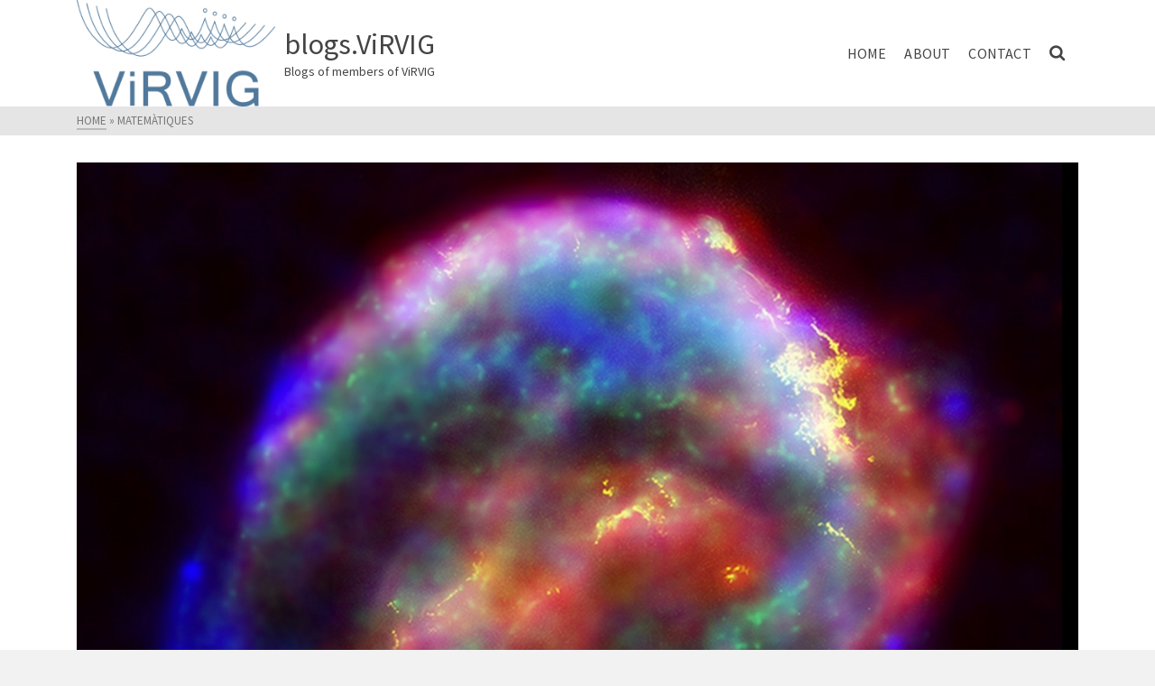

--- FILE ---
content_type: text/html; charset=UTF-8
request_url: https://virvigblogs.cs.upc.edu/tag/matematiques/
body_size: 12106
content:
<!DOCTYPE html>
<html class="no-js" lang="ca" itemtype="https://schema.org/Blog" itemscope>
<head>
	<meta charset="UTF-8">
	<link rel="profile" href="https://gmpg.org/xfn/11">
	<meta name="viewport" content="width=device-width, initial-scale=1.0">
	<meta http-equiv="X-UA-Compatible" content="IE=edge">
	<script>(function(html){html.className = html.className.replace(/\bno-js\b/,'js')})(document.documentElement);</script>
<title>matemàtiques &#8211; blogs.ViRVIG&nbsp;&nbsp;</title>
<link rel='dns-prefetch' href='//fonts.googleapis.com' />
<link rel='dns-prefetch' href='//s.w.org' />
<link rel="alternate" type="application/rss+xml" title="blogs.ViRVIG&nbsp;&nbsp; &raquo; canal d&#039;informació" href="https://virvigblogs.cs.upc.edu/feed/" />
<link rel="alternate" type="application/rss+xml" title="blogs.ViRVIG&nbsp;&nbsp; &raquo; Canal dels comentaris" href="https://virvigblogs.cs.upc.edu/comments/feed/" />
<link rel="alternate" type="application/rss+xml" title="blogs.ViRVIG&nbsp;&nbsp; &raquo; matemàtiques Canal de les etiquetes" href="https://virvigblogs.cs.upc.edu/tag/matematiques/feed/" />
		<script type="text/javascript">
			window._wpemojiSettings = {"baseUrl":"https:\/\/s.w.org\/images\/core\/emoji\/12.0.0-1\/72x72\/","ext":".png","svgUrl":"https:\/\/s.w.org\/images\/core\/emoji\/12.0.0-1\/svg\/","svgExt":".svg","source":{"concatemoji":"https:\/\/virvigblogs.cs.upc.edu\/wp-includes\/js\/wp-emoji-release.min.js?ver=5.3.20"}};
			!function(e,a,t){var n,r,o,i=a.createElement("canvas"),p=i.getContext&&i.getContext("2d");function s(e,t){var a=String.fromCharCode;p.clearRect(0,0,i.width,i.height),p.fillText(a.apply(this,e),0,0);e=i.toDataURL();return p.clearRect(0,0,i.width,i.height),p.fillText(a.apply(this,t),0,0),e===i.toDataURL()}function c(e){var t=a.createElement("script");t.src=e,t.defer=t.type="text/javascript",a.getElementsByTagName("head")[0].appendChild(t)}for(o=Array("flag","emoji"),t.supports={everything:!0,everythingExceptFlag:!0},r=0;r<o.length;r++)t.supports[o[r]]=function(e){if(!p||!p.fillText)return!1;switch(p.textBaseline="top",p.font="600 32px Arial",e){case"flag":return s([127987,65039,8205,9895,65039],[127987,65039,8203,9895,65039])?!1:!s([55356,56826,55356,56819],[55356,56826,8203,55356,56819])&&!s([55356,57332,56128,56423,56128,56418,56128,56421,56128,56430,56128,56423,56128,56447],[55356,57332,8203,56128,56423,8203,56128,56418,8203,56128,56421,8203,56128,56430,8203,56128,56423,8203,56128,56447]);case"emoji":return!s([55357,56424,55356,57342,8205,55358,56605,8205,55357,56424,55356,57340],[55357,56424,55356,57342,8203,55358,56605,8203,55357,56424,55356,57340])}return!1}(o[r]),t.supports.everything=t.supports.everything&&t.supports[o[r]],"flag"!==o[r]&&(t.supports.everythingExceptFlag=t.supports.everythingExceptFlag&&t.supports[o[r]]);t.supports.everythingExceptFlag=t.supports.everythingExceptFlag&&!t.supports.flag,t.DOMReady=!1,t.readyCallback=function(){t.DOMReady=!0},t.supports.everything||(n=function(){t.readyCallback()},a.addEventListener?(a.addEventListener("DOMContentLoaded",n,!1),e.addEventListener("load",n,!1)):(e.attachEvent("onload",n),a.attachEvent("onreadystatechange",function(){"complete"===a.readyState&&t.readyCallback()})),(n=t.source||{}).concatemoji?c(n.concatemoji):n.wpemoji&&n.twemoji&&(c(n.twemoji),c(n.wpemoji)))}(window,document,window._wpemojiSettings);
		</script>
		<style type="text/css">
img.wp-smiley,
img.emoji {
	display: inline !important;
	border: none !important;
	box-shadow: none !important;
	height: 1em !important;
	width: 1em !important;
	margin: 0 .07em !important;
	vertical-align: -0.1em !important;
	background: none !important;
	padding: 0 !important;
}
</style>
	<link rel='stylesheet' id='wp-block-library-css'  href='https://virvigblogs.cs.upc.edu/wp-includes/css/dist/block-library/style.min.css?ver=5.3.20' type='text/css' media='all' />
<link rel='stylesheet' id='bwg_fonts-css'  href='https://virvigblogs.cs.upc.edu/wp-content/plugins/photo-gallery/css/bwg-fonts/fonts.css?ver=0.0.1' type='text/css' media='all' />
<link rel='stylesheet' id='sumoselect-css'  href='https://virvigblogs.cs.upc.edu/wp-content/plugins/photo-gallery/css/sumoselect.min.css?ver=3.0.3' type='text/css' media='all' />
<link rel='stylesheet' id='mCustomScrollbar-css'  href='https://virvigblogs.cs.upc.edu/wp-content/plugins/photo-gallery/css/jquery.mCustomScrollbar.min.css?ver=1.5.68' type='text/css' media='all' />
<link rel='stylesheet' id='bwg_googlefonts-css'  href='https://fonts.googleapis.com/css?family=Ubuntu&#038;subset=greek,latin,greek-ext,vietnamese,cyrillic-ext,latin-ext,cyrillic' type='text/css' media='all' />
<link rel='stylesheet' id='bwg_frontend-css'  href='https://virvigblogs.cs.upc.edu/wp-content/plugins/photo-gallery/css/styles.min.css?ver=1.5.68' type='text/css' media='all' />
<!--[if lt IE]>
<link rel='stylesheet' id='ascend_ie_fallback-css'  href='https://virvigblogs.cs.upc.edu/wp-content/themes/ascend/assets/css/ie_fallback.css?ver=1.4.4' type='text/css' media='all' />
<![endif]-->
<link rel='stylesheet' id='ascend_main-css'  href='https://virvigblogs.cs.upc.edu/wp-content/themes/ascend/assets/css/ascend.css?ver=1.4.4' type='text/css' media='all' />
<link rel='stylesheet' id='redux-google-fonts-ascend-css'  href='https://fonts.googleapis.com/css?family=Source+Sans+Pro%3A200%2C300%2C400%2C600%2C700%2C900%2C200italic%2C300italic%2C400italic%2C600italic%2C700italic%2C900italic&#038;subset=latin&#038;ver=1584817026' type='text/css' media='all' />
<script type='text/javascript' src='https://virvigblogs.cs.upc.edu/wp-includes/js/jquery/jquery.js?ver=1.12.4-wp'></script>
<script type='text/javascript' src='https://virvigblogs.cs.upc.edu/wp-includes/js/jquery/jquery-migrate.min.js?ver=1.4.1'></script>
<script type='text/javascript' src='https://virvigblogs.cs.upc.edu/wp-content/plugins/photo-gallery/js/jquery.sumoselect.min.js?ver=3.0.3'></script>
<script type='text/javascript' src='https://virvigblogs.cs.upc.edu/wp-content/plugins/photo-gallery/js/jquery.mobile.min.js?ver=1.4.5'></script>
<script type='text/javascript' src='https://virvigblogs.cs.upc.edu/wp-content/plugins/photo-gallery/js/jquery.mCustomScrollbar.concat.min.js?ver=1.5.68'></script>
<script type='text/javascript' src='https://virvigblogs.cs.upc.edu/wp-content/plugins/photo-gallery/js/jquery.fullscreen-0.4.1.min.js?ver=0.4.1'></script>
<script type='text/javascript'>
/* <![CDATA[ */
var bwg_objectsL10n = {"bwg_field_required":"field is required.","bwg_mail_validation":"Aix\u00f2 no \u00e9s una adre\u00e7a de correu electr\u00f2nic v\u00e0lida.","bwg_search_result":"No hi ha imatges que coincideixen amb la vostra cerca.","bwg_select_tag":"Select Tag","bwg_order_by":"Order By","bwg_search":"Cerca","bwg_show_ecommerce":"Show Ecommerce","bwg_hide_ecommerce":"Hide Ecommerce","bwg_show_comments":"Mostrar comentaris","bwg_hide_comments":"Amaga comentaris ","bwg_restore":"Restaurar","bwg_maximize":"Maximitzar","bwg_fullscreen":"Pantalla completa ","bwg_exit_fullscreen":"Surt de la pantalla completa","bwg_search_tag":"SEARCH...","bwg_tag_no_match":"No tags found","bwg_all_tags_selected":"All tags selected","bwg_tags_selected":"tags selected","play":"Juga","pause":"Pausa","is_pro":"","bwg_play":"Juga","bwg_pause":"Pausa","bwg_hide_info":"Anterior informaci\u00f3","bwg_show_info":"Mostra la informaci\u00f3","bwg_hide_rating":"Amaga qualificaci\u00f3","bwg_show_rating":"Mostra classificaci\u00f3","ok":"Ok","cancel":"Cancel","select_all":"Select all","lazy_load":"0","lazy_loader":"https:\/\/virvigblogs.cs.upc.edu\/wp-content\/plugins\/photo-gallery\/images\/ajax_loader.png","front_ajax":"0"};
/* ]]> */
</script>
<script type='text/javascript' src='https://virvigblogs.cs.upc.edu/wp-content/plugins/photo-gallery/js/scripts.min.js?ver=1.5.68'></script>
<!--[if lt IE 9]>
<script type='text/javascript' src='https://virvigblogs.cs.upc.edu/wp-content/themes/ascend/assets/js/vendor/html5shiv.min.js?ver=1.4.4'></script>
<![endif]-->
<!--[if lt IE 9]>
<script type='text/javascript' src='https://virvigblogs.cs.upc.edu/wp-content/themes/ascend/assets/js/vendor/respond.min.js?ver=1.4.4'></script>
<![endif]-->
<link rel='https://api.w.org/' href='https://virvigblogs.cs.upc.edu/wp-json/' />
<link rel="EditURI" type="application/rsd+xml" title="RSD" href="https://virvigblogs.cs.upc.edu/xmlrpc.php?rsd" />
<link rel="wlwmanifest" type="application/wlwmanifest+xml" href="https://virvigblogs.cs.upc.edu/wp-includes/wlwmanifest.xml" /> 
<meta name="generator" content="WordPress 5.3.20" />
<script type="text/javascript">var light_error = "The image could not be loaded.", light_of = "%curr% of %total%";</script><style type="text/css" id="kt-custom-css">a, .primary-color, .postlist article .entry-content a.more-link:hover,.widget_price_filter .price_slider_amount .button, .product .product_meta a:hover, .star-rating, .above-footer-widgets a:not(.button):hover, .sidebar a:not(.button):hover, .footerclass a:hover, .posttags a:hover, .tagcloud a:hover, .kt_bc_nomargin #kadbreadcrumbs a:hover, #kadbreadcrumbs a:hover, .wp-pagenavi a:hover, .woocommerce-pagination ul.page-numbers li a:hover, .woocommerce-pagination ul.page-numbers li span:hover, .has-ascend-primary-color {color:#16A085;} .comment-content a:not(.button):hover, .entry-content p a:not(.button):not(.select2-choice):not([data-rel="lightbox"]):hover, .kt_product_toggle_outer .toggle_grid:hover, .kt_product_toggle_outer .toggle_list:hover, .kt_product_toggle_outer .toggle_grid.toggle_active, .kt_product_toggle_outer .toggle_list.toggle_active, .product .product_meta a, .product .woocommerce-tabs .wc-tabs > li.active > a, .product .woocommerce-tabs .wc-tabs > li.active > a:hover, .product .woocommerce-tabs .wc-tabs > li.active > a:focus, #payment ul.wc_payment_methods li.wc_payment_method input[type=radio]:first-child:checked+label, .kt-woo-account-nav .woocommerce-MyAccount-navigation ul li.is-active a, a.added_to_cart, .widget_pages ul li.kt-drop-toggle > .kt-toggle-sub, .widget_categories ul li.kt-drop-toggle > .kt-toggle-sub, .widget_product_categories ul li.kt-drop-toggle > .kt-toggle-sub, .widget_recent_entries ul li a:hover ~ .kt-toggle-sub, .widget_recent_comments ul li a:hover ~ .kt-toggle-sub, .widget_archive ul li a:hover ~ .kt-toggle-sub, .widget_pages ul li a:hover ~ .kt-toggle-sub, .widget_categories ul li a:hover ~ .kt-toggle-sub, .widget_meta ul li a:hover ~ .kt-toggle-sub, .widget_product_categories ul li a:hover ~ .kt-toggle-sub,.kt-tabs.kt-tabs-style2 > li > a:hover, .kt-tabs > li.active > a, .kt-tabs > li.active > a:hover, .kt-tabs > li.active > a:focus, .kt_bc_nomargin #kadbreadcrumbs a:hover, #kadbreadcrumbs a:hover, .footerclass .menu li a:hover, .widget_recent_entries ul li a:hover, .posttags a:hover, .tagcloud a:hover,.widget_recent_comments ul li a:hover, .widget_archive ul li a:hover, .widget_pages ul li a:hover, .widget_categories ul li a:hover, .widget_meta ul li a:hover, .widget_product_categories ul li a:hover, .box-icon-item .icon-container .icon-left-highlight,.box-icon-item .icon-container .icon-right-highlight, .widget_pages ul li.current-cat > a, .widget_categories ul li.current-cat > a, .widget_product_categories ul li.current-cat > a, #payment ul.wc_payment_methods li.wc_payment_method input[type=radio]:first-child:checked + label:before, .wp-pagenavi .current, .wp-pagenavi a:hover, .kt-mobile-header-toggle .header-underscore-icon [class*=kt-icon-], .woocommerce-pagination ul.page-numbers li a.current, .woocommerce-pagination ul.page-numbers li span.current, .woocommerce-pagination ul.page-numbers li a:hover, .woocommerce-pagination ul.page-numbers li span:hover, .widget_layered_nav ul li.chosen a, .widget_layered_nav_filters ul li a, .widget_rating_filter ul li.chosen a, .variations .kad_radio_variations label.selectedValue, .variations .kad_radio_variations label:hover{border-color:#16A085;} .kt-header-extras span.kt-cart-total, .btn, .button, .submit, button, input[type="submit"], .portfolio-loop-image-container .portfolio-hover-item .portfolio-overlay-color, .kt_product_toggle_outer .toggle_grid.toggle_active, .kt_product_toggle_outer .toggle_list.toggle_active, .product .woocommerce-tabs .wc-tabs > li.active > a, .product .woocommerce-tabs .wc-tabs > li.active > a:hover, .product .woocommerce-tabs .wc-tabs > li.active > a:focus, .product .woocommerce-tabs .wc-tabs:before, .woocommerce-error, .woocommerce-info, .woocommerce-message, .woocommerce-noreviews, p.no-comments, .widget_pages ul li ul li.current-cat > a:before, .widget_categories ul li ul li.current-cat > a:before, .widget_product_categories ul li ul li.current-cat > a:before, .widget_pages ul li ul li a:hover:before, .widget_categories ul li ul li a:hover:before, .widget_product_categories ul li ul li a:hover:before, .kadence_recent_posts a.posts_widget_readmore:hover:before, .kt-accordion > .panel h5:after, .kt-tabs:before, .image_menu_overlay, .kadence_social_widget a:hover, .kt-tabs > li.active > a, .kt-tabs > li.active > a:hover, .kt-tabs > li.active > a:focus, .widget_pages ul li.current-cat > .count, .widget_categories ul li.current-cat > .count, .widget_product_categories ul li.current-cat > .count, .widget_recent_entries ul li a:hover ~ .count, .widget_recent_comments ul li a:hover ~ .count, .widget_archive ul li a:hover ~ .count, .widget_pages ul li a:hover ~ .count, .widget_categories ul li a:hover ~ .count, .widget_meta ul li a:hover ~ .count, .widget_product_categories ul li a:hover ~ .count, #payment ul.wc_payment_methods li.wc_payment_method input[type=radio]:first-child:checked + label:before, .select2-results .select2-highlighted, .wp-pagenavi .current, .kt-header-extras span.kt-cart-total, .kt-mobile-header-toggle span.kt-cart-total, .woocommerce-pagination ul.page-numbers li a.current, .woocommerce-pagination ul.page-numbers li span.current,.widget_price_filter .ui-slider .ui-slider-handle, .widget_layered_nav ul li.chosen span.count, .widget_layered_nav_filters ul li span.count, .variations .kad_radio_variations label.selectedValue, .box-icon-item .menu-icon-read-more .read-more-highlight, p.demo_store, .has-ascend-primary-background-color {background:#16A085;}@media (max-width: 767px){.filter-set li a.selected {background:#16A085;}} .has-ascend-primary-light-color {color:#2ab499} .has-ascend-primary-light-background-color{ background-color: #2ab499}.kad-header-height {height:118px;}.kad-topbar-height {min-height:36px;}.kad-mobile-header-height {height:60px;}.titleclass .entry-title{font-size:70px;}@media (max-width: 768px) {.titleclass .entry-title{font-size:30px;}}.titleclass .subtitle{font-size:40px;}@media (max-width: 768px) {.titleclass .subtitle{font-size:20px;}}.titleclass .page-header  {height:360px;}@media (max-width: 768px) {.titleclass .page-header {height:360px;}}.product_item .product_archive_title {min-height:20px;}.second-navclass .sf-menu>li:after {background:#fff;}.pop-modal-body .kt-woo-account-nav .kad-customer-name h5, .pop-modal-body .kt-woo-account-nav a, .pop-modal-body ul.product_list_widget li a:not(.remove), .pop-modal-body ul.product_list_widget {color:#fff;} .kt-mobile-menu form.search-form input[type="search"]::-webkit-input-placeholder {color:#fff;}.kt-mobile-menu form.search-form input[type="search"]:-ms-input-placeholder {color:#fff;}.kt-mobile-menu form.search-form input[type="search"]::-moz-placeholder {color:#fff;}.kt-header-extras .kadence_social_widget a, .mobile-header-container .kt-mobile-header-toggle button {color:#444;} button.mobile-navigation-toggle .kt-mnt span {background:#444;} .kt-header-extras .kadence_social_widget a:hover{color:#fff;}.page-header {text-align:center;}.kt-header-extras #kad-head-cart-popup ul a:not(.remove), .kt-header-extras #kad-head-cart-popup .woocommerce-mini-cart__empty-message, .kt-header-extras #kad-head-cart-popup ul .quantity, .kt-header-extras #kad-head-cart-popup ul li.empty, .kad-header-menu-inner .kt-header-extras .kt-woo-account-nav h5, .kad-relative-vertical-content .kt-header-extras .kt-woo-account-nav h5 {color:#444;}.titleclass .entry-title, .titleclass h1 {text-transform:uppercase;}.titleclass .subtitle {text-transform:uppercase;}</style><link rel="icon" href="https://virvigblogs.cs.upc.edu/wp-content/uploads/2020/02/ViRVIG-LogoVertical-noframe-512-3.png" sizes="32x32" />
<link rel="icon" href="https://virvigblogs.cs.upc.edu/wp-content/uploads/2020/02/ViRVIG-LogoVertical-noframe-512-3.png" sizes="192x192" />
<link rel="apple-touch-icon-precomposed" href="https://virvigblogs.cs.upc.edu/wp-content/uploads/2020/02/ViRVIG-LogoVertical-noframe-512-3.png" />
<meta name="msapplication-TileImage" content="https://virvigblogs.cs.upc.edu/wp-content/uploads/2020/02/ViRVIG-LogoVertical-noframe-512-3.png" />
<style type="text/css" title="dynamic-css" class="options-output">#logo a.brand, #mobile-logo a.brand{font-family:"Source Sans Pro";line-height:40px;letter-spacing:0px;font-weight:normal;font-style:600;color:#444444;font-size:32px;}#logo .kad-site-tagline{font-family:"Source Sans Pro";line-height:20px;letter-spacing:0px;font-weight:normal;font-style:400;color:#444444;font-size:14px;}.topbarclass{font-size:12px;}.titleclass{background-color:#c9c9c9;background-repeat:no-repeat;background-position:center center;background-image:url('https://virvigblogs.cs.upc.edu/wp-content/uploads/2020/03/ligandOutside.png');}.titleclass h1{color:#ffffff;}.titleclass .subtitle{color:#ffffff;}.product_item .product_archive_title{font-family:"Source Sans Pro";text-transform:none;line-height:20px;letter-spacing:1.2px;font-weight:600;font-style:normal;color:#444444;font-size:15px;}.kad-topbar-flex-item, .kad-topbar-flex-item a, .kad-topbar-flex-item .kadence_social_widget a, .topbarclass .kt-woo-account-nav .kad-customer-name h5, .topbarclass .kt-mini-cart-refreash .total{color:#ffffff;}.kad-topbar-flex-item a:hover{color:#dd3333;}.footerclass a, .footerclass, .footerclass h4, .footerclass h3, .footerclass h5{color:#eeeeee;}.footerclass a:hover{color:#81d742;}.footerclass .menu li a:hover{border-color:#81d742;}.contentclass, .above-footer-widgets .widget-title span, .footer-widget-title span, .kt-title span, .sidebar .widget-title span{background-color:#ffffff;}.topbarclass, .topbarclass .sf-menu ul {background-color:#8621a8;}.footerclass, .footerclass .footer-widget-title span, body.body-style-bubbled .footerclass .footer-widget-title span{background-color:#333333;}.footerbase{background-color:#2e2e2e;}h1, .h1class{font-family:"Source Sans Pro";line-height:40px;letter-spacing:1.2px;font-weight:normal;font-style:600;color:#444444;font-size:40px;}h2, .h2class{font-family:"Source Sans Pro";line-height:40px;letter-spacing:1.2px;font-weight:normal;font-style:400;color:#444444;font-size:32px;}h3{font-family:"Source Sans Pro";line-height:40px;letter-spacing:1.2px;font-weight:normal;font-style:400;color:#444444;font-size:28px;}h4{font-family:"Source Sans Pro";line-height:40px;letter-spacing:1.2px;font-weight:normal;font-style:400;color:#555555;font-size:24px;}h5{font-family:"Source Sans Pro";line-height:24px;letter-spacing:1.2px;font-weight:normal;font-style:normal;color:#555555;font-size:18px;}.titleclass .subtitle{font-family:"Source Sans Pro";letter-spacing:1.2;font-weight:normal;font-style:400;}body{font-family:"Source Sans Pro";line-height:24px;letter-spacing:0px;font-weight:normal;font-style:400;color:#444;font-size:16px;}.nav-main ul.sf-menu > li > a, .kad-header-menu-inner .kt-header-extras ul.sf-menu > li > a, .kad-header-menu-inner .kt-header-extras .kt-extras-label [class*="kt-icon-"], .kt-header-extras .sf-vertical > li > a{font-family:"Source Sans Pro";line-height:24px;letter-spacing:.2;font-weight:normal;font-style:400;color:#444;font-size:16px;}.nav-main ul.sf-menu > li > a:hover, .nav-main ul.sf-menu > li.sfHover > a, .nav-main ul.sf-menu > li.current-menu-item > a, .kt-header-extras .sf-vertical > li > a:hover{color:#000000;}.second-navclass .sf-menu > li > a{font-family:"Source Sans Pro";line-height:24px;letter-spacing:.2px;font-weight:normal;font-style:400;color:#fff;font-size:18px;}.nav-main ul.sf-menu ul a, .second-navclass ul.sf-menu ul a, .kad-header-menu-inner .kt-header-extras .kt-woo-account-nav a, .kad-relative-vertical-content .kt-header-extras .kt-woo-account-nav a{line-height:24px;letter-spacing:.2;color:#444;font-size:16px;}.nav-main ul.sf-menu ul a:hover, .nav-main ul.sf-menu > li:not(.kt-lgmenu) ul li.sfHover > a, .nav-main ul.sf-menu ul li.current-menu-item > a, .second-navclass ul.sf-menu ul a:hover, .second-navclass ul.sf-menu li:not(.kt-lgmenu) ul li.sfHover > a, .second-navclass ul.sf-menu ul li.current-menu-item > a, .kad-header-menu-inner .kt-header-extras .kt-woo-account-nav a:hover, body.woocommerce-account .kad-header-menu-inner .kt-header-extras .kt-woo-account-nav li.is-active a, .kad-relative-vertical-content  .kt-header-extras .kt-woo-account-nav a:hover, body.woocommerce-account .kad-relative-vertical-content  .kt-header-extras .kt-woo-account-nav li.is-active a{color:#000000;}.kad-mobile-nav li a, .kad-mobile-nav li,.kt-mobile-menu form.search-form input[type="search"].search-field, .kt-mobile-menu form.search-form .search-submit,.mfp-slide #kt-mobile-account, .mfp-slide #kt-mobile-cart{font-family:"Source Sans Pro";line-height:20px;letter-spacing:.2;font-weight:normal;font-style:400;color:#fff;font-size:16px;}</style></head>
<body class="archive tag tag-matematiques tag-8654 wp-custom-logo kad-header-position-above kt-turnoff-lightbox kt-showsub-indicator  body-style-normal none-trans-header">
		<div id="wrapper" class="container">
	<header id="kad-header-menu" class="headerclass-outer kt-header-position-above kt-header-layout-standard clearfix" data-sticky="header" data-reappear="300" data-shrink="1" data-start-height="118" data-shrink-height="100">
	<div class="outside-top-headerclass">
	<div class="kad-header-topbar-primary-outer">
 		<div class="outside-headerclass">
		<div class="kad-header-menu-outer headerclass">
		    <div class="kad-header-menu-inner container">
		    				        <div class="kad-header-flex kad-header-height">
			        	<div class="kad-left-header kt-header-flex-item">
			        		<div id="logo" class="logocase kad-header-height"><a class="brand logofont" href="https://virvigblogs.cs.upc.edu"><img src="https://virvigblogs.cs.upc.edu/wp-content/uploads/2020/02/ViRVIG-LogoVertical-noframe-512-3.png" width="512" height="274"  class="ascend-logo" style="max-height:274px" alt="blogs.ViRVIG&nbsp;&nbsp;"><span class="kad-site-title kad-logo-used">blogs.ViRVIG&nbsp;&nbsp;<span class="kad-site-tagline">Blogs of members of ViRVIG</span></span></a></div>			           	</div> <!-- Close left header-->
			            <div class="kad-center-header kt-header-flex-item">
			            		        <nav class="nav-main clearfix">
	            <ul id="menu-primary" class="sf-menu sf-menu-normal"><li class="menu-item menu-item-type-custom menu-item-object-custom menu-item-home menu-item-76"><a href="https://virvigblogs.cs.upc.edu/">Home</a></li>
<li class="menu-item menu-item-type-post_type menu-item-object-page menu-item-79"><a href="https://virvigblogs.cs.upc.edu/about/">About</a></li>
<li class="menu-item menu-item-type-post_type menu-item-object-page menu-item-85"><a href="https://virvigblogs.cs.upc.edu/contact/">Contact</a></li>
</ul>	        </nav>
        			            </div>  <!-- Close center header-->
			            <div class="kad-right-header kt-header-flex-item">
			            		<div class="kt-header-extras clearfix">
		<ul class="sf-menu sf-menu-normal ">
						        	 <li class="menu-search-icon-kt">
								<a class="kt-menu-search-btn kt-pop-modal" data-mfp-src="#kt-extras-modal-search" href="https://virvigblogs.cs.upc.edu/?s=">
									<span class="kt-extras-label"><i class="kt-icon-search"></i></span>
								</a>
				        	</li>
								    </ul>
	</div>
    					    </div>  <!-- Close right header-->
			        </div>  <!-- Close container--> 
	        		   		</div> <!-- close header innner -->
		</div>
		</div>
	</div>
	</div>
    </header><div id="kad-mobile-banner" class="banner mobile-headerclass" data-mobile-header-sticky="0">
  <div class="container mobile-header-container kad-mobile-header-height">
        <div id="mobile-logo" class="logocase kad-mobile-header-height kad-mobile-logo-left"><a class="brand logofont" href="https://virvigblogs.cs.upc.edu"><img src="https://virvigblogs.cs.upc.edu/wp-content/uploads/2020/02/ViRVIG-LogoVertical-noframe-512-3.png" width="512" height="274"  class="ascend-mobile-logo" alt="blogs.ViRVIG&nbsp;&nbsp;" ><span class="kad-site-title kad-logo-used">blogs.ViRVIG&nbsp;&nbsp;<span class="kad-site-tagline">Blogs of members of ViRVIG</span></span></a></div>        	<div class="kad-mobile-menu-flex-item kad-mobile-header-height kt-mobile-header-toggle kad-mobile-menu-right">
             	<button class="mobile-navigation-toggle kt-sldr-pop-modal" rel="nofollow" data-mfp-src="#kt-mobile-menu" data-pop-sldr-direction="right" data-pop-sldr-class="sldr-menu-animi">
             		<span class="kt-mnt">
	                	<span></span>
						<span></span>
						<span></span>
					</span>
              	</button>
            </div>
   	    </div> <!-- Close Container -->
</div>
	<div id="inner-wrap" class="wrap clearfix contentclass hfeed" role="document">
	<div class="kt_bc_nomargin"><div id="kadbreadcrumbs" class="color_gray"><div class="kt-breadcrumb-container container"><span><a href="https://virvigblogs.cs.upc.edu/" class="kad-bc-home"><span>Home</span></a></span> <span class="bc-delimiter">&raquo;</span> <span class="kad-breadcurrent">matemàtiques</span></div></div></div><div id="content" class="container clearfix">
    <div class="row">
        <div class="main col-md-12 kt-nosidebar clearfix  postlist fullwidth clearfix" role="main">

                    <div class="kt_archivecontent " data-masonry-selector="" data-masonry-style=""> 
                        <article id="post-1629" class="kad_blog_item postclass clearfix post-1629 post type-post status-publish format-standard has-post-thumbnail hentry category-ciencia-i-societat category-com-funciona category-descobriments-cientifics category-general tag-bioelements tag-carlo-rovelli tag-ciencia-i-filosofia tag-creixement-illimitat tag-decreixement-economic tag-desenvolupament-huma tag-impossibilitat tag-jason-hickel tag-kurt-godel tag-linfinit tag-limits tag-marina-garces tag-matematiques tag-mites-i-fets tag-nucleosintesi tag-preguntes-i-respostes tag-supernova-kepler">
            <div class="row">
                                        <div class="col-md-12 post-land-image-container">
                              <div class="imghoverclass img-margin-center">
                                <a href="https://virvigblogs.cs.upc.edu/2019/09/14/tres-impossibilitats/" title="Tres impossibilitats">
                                    <div itemprop="image" itemscope itemtype="http://schema.org/ImageObject"><img src="https://virvigblogs.cs.upc.edu/wp-content/uploads/2019/09/Supernova_Kepler.jpg" width="1297" height="1017"  class="attachment-thumb wp-post-image kt-image-link" itemprop="contentUrl" alt="" ><meta itemprop="url" content="https://virvigblogs.cs.upc.edu/wp-content/uploads/2019/09/Supernova_Kepler.jpg"><meta itemprop="width" content="1297px"><meta itemprop="height" content="1017px"></div>                                </a> 
                            </div>
                        </div>
                   
              	<div class="col-md-12 post-text-container postcontent">
                	<div class="post-text-inner">
                   	<div class="kt_post_category kt-post-cats"><a href="https://virvigblogs.cs.upc.edu/category/ciencia-i-societat/" rel="category tag">Ciència i societat</a> | <a href="https://virvigblogs.cs.upc.edu/category/com-funciona/" rel="category tag">Cóm funciona?</a> | <a href="https://virvigblogs.cs.upc.edu/category/descobriments-cientifics/" rel="category tag">Descobriments científics</a> | <a href="https://virvigblogs.cs.upc.edu/category/general/" rel="category tag">General</a></div>                   	<header>
                        <a href="https://virvigblogs.cs.upc.edu/2019/09/14/tres-impossibilitats/"><h3 class="entry-title">Tres impossibilitats</h3></a><div class="post-top-meta kt_color_gray">
    <span class="postdate kt-post-date updated" itemprop="datePublished">
        Setembre 14, 2019    </span>   
    <span class="postauthortop kt-post-author author vcard">
        <span class="kt-by-author">by</span>        	<span itemprop="author">
        		<a href="https://virvigblogs.cs.upc.edu/author/pbrunet/" class="fn kt_color_gray" rel="author">
        		Pere Brunet        		</a>
        	</span>
    </span>   
</div>                   	</header>
                   	<div class="entry-content">
                        <p>Davant el discurs dominant de la prosperitat, amb missatges que ens diuen que tot és possible, voldria reivindicar els banys d&#8217;impossibilitat. No deixa de ser sorprenent aquest mantra que atorga a la ciència i a la tecnologia la capacitat d&#8217;aconseguir &hellip; <a class="kt-excerpt-readmore more-link" href="https://virvigblogs.cs.upc.edu/2019/09/14/tres-impossibilitats/">Read More</a></p>
                   	</div>
                   	<footer>
                                           	</footer>
                   	                   	</div><!-- Text inner -->
              	</div><!-- Text size -->
         	</div><!-- row-->
    	</article> <!-- Article -->
            <article id="post-1623" class="kad_blog_item postclass clearfix post-1623 post type-post status-publish format-standard has-post-thumbnail hentry category-algorismes-i-geometria category-ciencia-i-societat category-descobriments-cientifics category-general tag-arestes tag-cares tag-comunicar-se tag-factoritzacio tag-george-steiner tag-idioma-universal tag-jose-miguel-mulet tag-leonard-euler tag-matematiques tag-musica tag-poliedres-regulars tag-senyals-universals tag-sequencies-universals tag-solids-platonics tag-tritons tag-vertexs tag-vida-intelligent">
            <div class="row">
                                        <div class="col-md-12 post-land-image-container">
                              <div class="imghoverclass img-margin-center">
                                <a href="https://virvigblogs.cs.upc.edu/2019/08/31/les-sequencies-universals/" title="Les seqüències universals">
                                    <div itemprop="image" itemscope itemtype="http://schema.org/ImageObject"><img src="https://virvigblogs.cs.upc.edu/wp-content/uploads/2019/08/Sequencies_universals.jpg" width="1000" height="786"  class="attachment-thumb wp-post-image kt-image-link" itemprop="contentUrl" alt="" ><meta itemprop="url" content="https://virvigblogs.cs.upc.edu/wp-content/uploads/2019/08/Sequencies_universals.jpg"><meta itemprop="width" content="1000px"><meta itemprop="height" content="786px"></div>                                </a> 
                            </div>
                        </div>
                   
              	<div class="col-md-12 post-text-container postcontent">
                	<div class="post-text-inner">
                   	<div class="kt_post_category kt-post-cats"><a href="https://virvigblogs.cs.upc.edu/category/algorismes-i-geometria/" rel="category tag">Algorismes i geometría</a> | <a href="https://virvigblogs.cs.upc.edu/category/ciencia-i-societat/" rel="category tag">Ciència i societat</a> | <a href="https://virvigblogs.cs.upc.edu/category/descobriments-cientifics/" rel="category tag">Descobriments científics</a> | <a href="https://virvigblogs.cs.upc.edu/category/general/" rel="category tag">General</a></div>                   	<header>
                        <a href="https://virvigblogs.cs.upc.edu/2019/08/31/les-sequencies-universals/"><h3 class="entry-title">Les seqüències universals</h3></a><div class="post-top-meta kt_color_gray">
    <span class="postdate kt-post-date updated" itemprop="datePublished">
        Agost 31, 2019    </span>   
    <span class="postauthortop kt-post-author author vcard">
        <span class="kt-by-author">by</span>        	<span itemprop="author">
        		<a href="https://virvigblogs.cs.upc.edu/author/pbrunet/" class="fn kt_color_gray" rel="author">
        		Pere Brunet        		</a>
        	</span>
    </span>   
</div>                   	</header>
                   	<div class="entry-content">
                        <p>En George Steiner, en el seu llibre sobre els Trítons, planteja un diàleg imaginari entre un músic, un matemàtic i un poeta. El primer diu que la música és més antiga que la parla, i que molts pensaments van ser &hellip; <a class="kt-excerpt-readmore more-link" href="https://virvigblogs.cs.upc.edu/2019/08/31/les-sequencies-universals/">Read More</a></p>
                   	</div>
                   	<footer>
                                           	</footer>
                   	                   	</div><!-- Text inner -->
              	</div><!-- Text size -->
         	</div><!-- row-->
    	</article> <!-- Article -->
            <article id="post-1541" class="kad_blog_item postclass clearfix post-1541 post type-post status-publish format-standard has-post-thumbnail hentry category-algorismes-i-geometria category-ciencia-i-societat category-com-funciona category-descobriments-cientifics category-general tag-alan-perelson tag-david-ho tag-equacions-diferencials tag-infeccions tag-infinite-powers tag-matematiques tag-rosa-montero tag-salvatore-quasimodo tag-saviesa tag-sida tag-steven-strogatz tag-virus-de-la-sida">
            <div class="row">
                                        <div class="col-md-12 post-land-image-container">
                              <div class="imghoverclass img-margin-center">
                                <a href="https://virvigblogs.cs.upc.edu/2019/04/05/les-matematiques-de-les-infeccions/" title="Les matemàtiques de les infeccions">
                                    <div itemprop="image" itemscope itemtype="http://schema.org/ImageObject"><img src="https://virvigblogs.cs.upc.edu/wp-content/uploads/2019/04/Matematiques_Sida_infeccio.jpg" width="600" height="347"  class="attachment-thumb wp-post-image kt-image-link" itemprop="contentUrl" alt="" ><meta itemprop="url" content="https://virvigblogs.cs.upc.edu/wp-content/uploads/2019/04/Matematiques_Sida_infeccio.jpg"><meta itemprop="width" content="600px"><meta itemprop="height" content="347px"></div>                                </a> 
                            </div>
                        </div>
                   
              	<div class="col-md-12 post-text-container postcontent">
                	<div class="post-text-inner">
                   	<div class="kt_post_category kt-post-cats"><a href="https://virvigblogs.cs.upc.edu/category/algorismes-i-geometria/" rel="category tag">Algorismes i geometría</a> | <a href="https://virvigblogs.cs.upc.edu/category/ciencia-i-societat/" rel="category tag">Ciència i societat</a> | <a href="https://virvigblogs.cs.upc.edu/category/com-funciona/" rel="category tag">Cóm funciona?</a> | <a href="https://virvigblogs.cs.upc.edu/category/descobriments-cientifics/" rel="category tag">Descobriments científics</a> | <a href="https://virvigblogs.cs.upc.edu/category/general/" rel="category tag">General</a></div>                   	<header>
                        <a href="https://virvigblogs.cs.upc.edu/2019/04/05/les-matematiques-de-les-infeccions/"><h3 class="entry-title">Les matemàtiques de les infeccions</h3></a><div class="post-top-meta kt_color_gray">
    <span class="postdate kt-post-date updated" itemprop="datePublished">
        Abril 5, 2019    </span>   
    <span class="postauthortop kt-post-author author vcard">
        <span class="kt-by-author">by</span>        	<span itemprop="author">
        		<a href="https://virvigblogs.cs.upc.edu/author/pbrunet/" class="fn kt_color_gray" rel="author">
        		Pere Brunet        		</a>
        	</span>
    </span>   
</div>                   	</header>
                   	<div class="entry-content">
                        <p>Des dels anys 80 fins 1995, els mecanismes relacionats amb el virus de la Sida van ser totalment desconeguts. El desenvolupament de la malaltia era estrany. Ho mostra la imatge d&#8217;aquí al costat, que podeu trobar a aquesta web. La &hellip; <a class="kt-excerpt-readmore more-link" href="https://virvigblogs.cs.upc.edu/2019/04/05/les-matematiques-de-les-infeccions/">Read More</a></p>
                   	</div>
                   	<footer>
                                           	</footer>
                   	                   	</div><!-- Text inner -->
              	</div><!-- Text size -->
         	</div><!-- row-->
    	</article> <!-- Article -->
            <article id="post-1510" class="kad_blog_item postclass clearfix post-1510 post type-post status-publish format-standard has-post-thumbnail hentry category-actualitat category-algorismes-i-geometria category-ciencia-i-societat category-cientifics-creatius category-descobriments-cientifics category-general tag-benser tag-carlo-sequin tag-ciencia-i-violencia tag-conferencia-gibbs tag-conferencies-pugwash tag-cultura-dels-limits tag-emilio-lledo tag-equacions-diferencials tag-esther-gimenez-salinas tag-fisica tag-genere-i-delicte tag-geometria tag-isadore-singer tag-matematiques tag-michael-atiyah tag-pugwash-i-pau tag-teorema-de-lindex tag-topologia">
            <div class="row">
                                        <div class="col-md-12 post-land-image-container">
                              <div class="imghoverclass img-margin-center">
                                <a href="https://virvigblogs.cs.upc.edu/2019/01/26/atiyah-i-pugwash/" title="Atiyah i Pugwash">
                                    <div itemprop="image" itemscope itemtype="http://schema.org/ImageObject"><img src="https://virvigblogs.cs.upc.edu/wp-content/uploads/2019/01/Atiyah_CarloSequin.jpg" width="400" height="374"  class="attachment-thumb wp-post-image kt-image-link" itemprop="contentUrl" alt="" ><meta itemprop="url" content="https://virvigblogs.cs.upc.edu/wp-content/uploads/2019/01/Atiyah_CarloSequin.jpg"><meta itemprop="width" content="400px"><meta itemprop="height" content="374px"></div>                                </a> 
                            </div>
                        </div>
                   
              	<div class="col-md-12 post-text-container postcontent">
                	<div class="post-text-inner">
                   	<div class="kt_post_category kt-post-cats"><a href="https://virvigblogs.cs.upc.edu/category/actualitat/" rel="category tag">Actualitat</a> | <a href="https://virvigblogs.cs.upc.edu/category/algorismes-i-geometria/" rel="category tag">Algorismes i geometría</a> | <a href="https://virvigblogs.cs.upc.edu/category/ciencia-i-societat/" rel="category tag">Ciència i societat</a> | <a href="https://virvigblogs.cs.upc.edu/category/cientifics-creatius/" rel="category tag">Científics creatius</a> | <a href="https://virvigblogs.cs.upc.edu/category/descobriments-cientifics/" rel="category tag">Descobriments científics</a> | <a href="https://virvigblogs.cs.upc.edu/category/general/" rel="category tag">General</a></div>                   	<header>
                        <a href="https://virvigblogs.cs.upc.edu/2019/01/26/atiyah-i-pugwash/"><h3 class="entry-title">Atiyah i Pugwash</h3></a><div class="post-top-meta kt_color_gray">
    <span class="postdate kt-post-date updated" itemprop="datePublished">
        Gener 26, 2019    </span>   
    <span class="postauthortop kt-post-author author vcard">
        <span class="kt-by-author">by</span>        	<span itemprop="author">
        		<a href="https://virvigblogs.cs.upc.edu/author/pbrunet/" class="fn kt_color_gray" rel="author">
        		Pere Brunet        		</a>
        	</span>
    </span>   
</div>                   	</header>
                   	<div class="entry-content">
                        <p>Fa dues setmanes, en Michael Atiyah ens va deixar. Molts diaris se&#8217;n han fet ressò. La Julie Rehmeyer, del New York Times, deia que Atiyah va ser un matemàtic britànic que va unir matemàtiques i física d&#8217;una manera mai vista &hellip; <a class="kt-excerpt-readmore more-link" href="https://virvigblogs.cs.upc.edu/2019/01/26/atiyah-i-pugwash/">Read More</a></p>
                   	</div>
                   	<footer>
                                           	</footer>
                   	                   	</div><!-- Text inner -->
              	</div><!-- Text size -->
         	</div><!-- row-->
    	</article> <!-- Article -->
            <article id="post-560" class="kad_blog_item postclass clearfix post-560 post type-post status-publish format-standard has-post-thumbnail hentry category-actualitat category-ciencia-i-societat category-general category-per-que tag-actitud-renaixentista tag-annamaria-lusardi tag-aversio-cap-a-les-matematiques tag-ciencies tag-daniel-gamper tag-divisions tag-fraccions tag-humanitats tag-jorge-wagensberg tag-leonardo-da-vinci tag-matematiques tag-nombres-irracionals tag-nombres-racionals tag-pensament-critic tag-percentatges tag-proporcions tag-steven-strogatz">
            <div class="row">
                                        <div class="col-md-12 post-land-image-container">
                              <div class="imghoverclass img-margin-center">
                                <a href="https://virvigblogs.cs.upc.edu/2014/05/07/les-divisions-i-lactitud-renaixentista/" title="Les divisions i l&#8217;actitud renaixentista">
                                    <div itemprop="image" itemscope itemtype="http://schema.org/ImageObject"><img src="https://virvigblogs.cs.upc.edu/wp-content/uploads/2014/05/Leonardo.jpg" width="250" height="184"  class="attachment-thumb wp-post-image kt-image-link" itemprop="contentUrl" alt="" ><meta itemprop="url" content="https://virvigblogs.cs.upc.edu/wp-content/uploads/2014/05/Leonardo.jpg"><meta itemprop="width" content="250px"><meta itemprop="height" content="184px"></div>                                </a> 
                            </div>
                        </div>
                   
              	<div class="col-md-12 post-text-container postcontent">
                	<div class="post-text-inner">
                   	<div class="kt_post_category kt-post-cats"><a href="https://virvigblogs.cs.upc.edu/category/actualitat/" rel="category tag">Actualitat</a> | <a href="https://virvigblogs.cs.upc.edu/category/ciencia-i-societat/" rel="category tag">Ciència i societat</a> | <a href="https://virvigblogs.cs.upc.edu/category/general/" rel="category tag">General</a> | <a href="https://virvigblogs.cs.upc.edu/category/per-que/" rel="category tag">Per què?</a></div>                   	<header>
                        <a href="https://virvigblogs.cs.upc.edu/2014/05/07/les-divisions-i-lactitud-renaixentista/"><h3 class="entry-title">Les divisions i l&#8217;actitud renaixentista</h3></a><div class="post-top-meta kt_color_gray">
    <span class="postdate kt-post-date updated" itemprop="datePublished">
        Maig 7, 2014    </span>   
    <span class="postauthortop kt-post-author author vcard">
        <span class="kt-by-author">by</span>        	<span itemprop="author">
        		<a href="https://virvigblogs.cs.upc.edu/author/pbrunet/" class="fn kt_color_gray" rel="author">
        		Pere Brunet        		</a>
        	</span>
    </span>   
</div>                   	</header>
                   	<div class="entry-content">
                        <p>El desinterès per les matemàtiques pot venir, en molts casos, com a conseqüència directa de dificultats a l&#8217;hora d&#8217;haver de fer divisions. Ho diu l&#8217;Steven Strogatz en el seu blog del New York Times. Comptar, sumar i multiplicar no és &hellip; <a class="kt-excerpt-readmore more-link" href="https://virvigblogs.cs.upc.edu/2014/05/07/les-divisions-i-lactitud-renaixentista/">Read More</a></p>
                   	</div>
                   	<footer>
                                           	</footer>
                   	                   	</div><!-- Text inner -->
              	</div><!-- Text size -->
         	</div><!-- row-->
    	</article> <!-- Article -->
            <article id="post-544" class="kad_blog_item postclass clearfix post-544 post type-post status-publish format-standard has-post-thumbnail hentry category-algorismes-i-geometria category-ciencia-i-societat category-general category-per-que tag-camins tag-carreteres tag-distancia tag-energies-renovables tag-formalitzacio-de-problemes tag-formulacio-de-problemes tag-matematiques tag-minimitzacio tag-optimitzacio tag-optimitzacio-amb-restriccions tag-problemes-mal-definits tag-ramon-folch tag-vies-romanes">
            <div class="row">
                                        <div class="col-md-12 post-land-image-container">
                              <div class="imghoverclass img-margin-center">
                                <a href="https://virvigblogs.cs.upc.edu/2014/04/09/distancies-camins-i-carreteres/" title="Distàncies, camins i carreteres">
                                    <div itemprop="image" itemscope itemtype="http://schema.org/ImageObject"><img src="https://virvigblogs.cs.upc.edu/wp-content/uploads/2014/05/Camins_Girona_Bisbal-còpia.jpg" width="250" height="214"  class="attachment-thumb wp-post-image kt-image-link" itemprop="contentUrl" alt="" ><meta itemprop="url" content="https://virvigblogs.cs.upc.edu/wp-content/uploads/2014/05/Camins_Girona_Bisbal-còpia.jpg"><meta itemprop="width" content="250px"><meta itemprop="height" content="214px"></div>                                </a> 
                            </div>
                        </div>
                   
              	<div class="col-md-12 post-text-container postcontent">
                	<div class="post-text-inner">
                   	<div class="kt_post_category kt-post-cats"><a href="https://virvigblogs.cs.upc.edu/category/algorismes-i-geometria/" rel="category tag">Algorismes i geometría</a> | <a href="https://virvigblogs.cs.upc.edu/category/ciencia-i-societat/" rel="category tag">Ciència i societat</a> | <a href="https://virvigblogs.cs.upc.edu/category/general/" rel="category tag">General</a> | <a href="https://virvigblogs.cs.upc.edu/category/per-que/" rel="category tag">Per què?</a></div>                   	<header>
                        <a href="https://virvigblogs.cs.upc.edu/2014/04/09/distancies-camins-i-carreteres/"><h3 class="entry-title">Distàncies, camins i carreteres</h3></a><div class="post-top-meta kt_color_gray">
    <span class="postdate kt-post-date updated" itemprop="datePublished">
        Abril 9, 2014    </span>   
    <span class="postauthortop kt-post-author author vcard">
        <span class="kt-by-author">by</span>        	<span itemprop="author">
        		<a href="https://virvigblogs.cs.upc.edu/author/pbrunet/" class="fn kt_color_gray" rel="author">
        		Pere Brunet        		</a>
        	</span>
    </span>   
</div>                   	</header>
                   	<div class="entry-content">
                        <p>Hi ha preguntes més difícils de contestar del que sembla. Si us demanen quin és el millor camí per anar d&#8217;un lloc a un altre, podeu contestar de moltes maneres, perquè el significat de la paraula &#8220;millor&#8221; no és gens &hellip; <a class="kt-excerpt-readmore more-link" href="https://virvigblogs.cs.upc.edu/2014/04/09/distancies-camins-i-carreteres/">Read More</a></p>
                   	</div>
                   	<footer>
                                           	</footer>
                   	                   	</div><!-- Text inner -->
              	</div><!-- Text size -->
         	</div><!-- row-->
    	</article> <!-- Article -->
            <article id="post-442" class="kad_blog_item postclass clearfix post-442 post type-post status-publish format-standard has-post-thumbnail hentry category-algorismes-i-geometria category-ciencia-i-societat category-cientifics-creatius category-descobriments-cientifics category-general category-per-que tag-cubs tag-factoritzacio tag-factors-primers tag-figures-planes tag-galileo tag-geometria tag-godfrey-harold-hardy tag-matematiques tag-moises-broggi tag-mozart tag-nombres-primers tag-piramides tag-rectangles tag-solids-poliedrics tag-srinivasa-ramanujan tag-triangles">
            <div class="row">
                                        <div class="col-md-12 post-land-image-container">
                              <div class="imghoverclass img-margin-center">
                                <a href="https://virvigblogs.cs.upc.edu/2013/11/06/les-edats-cubiques/" title="Les edats cúbiques">
                                    <div itemprop="image" itemscope itemtype="http://schema.org/ImageObject"><img src="https://virvigblogs.cs.upc.edu/wp-content/uploads/2013/12/Edats_Cubiques_Mandarines-còpia.jpg" width="250" height="179"  class="attachment-thumb wp-post-image kt-image-link" itemprop="contentUrl" alt="" ><meta itemprop="url" content="https://virvigblogs.cs.upc.edu/wp-content/uploads/2013/12/Edats_Cubiques_Mandarines-còpia.jpg"><meta itemprop="width" content="250px"><meta itemprop="height" content="179px"></div>                                </a> 
                            </div>
                        </div>
                   
              	<div class="col-md-12 post-text-container postcontent">
                	<div class="post-text-inner">
                   	<div class="kt_post_category kt-post-cats"><a href="https://virvigblogs.cs.upc.edu/category/algorismes-i-geometria/" rel="category tag">Algorismes i geometría</a> | <a href="https://virvigblogs.cs.upc.edu/category/ciencia-i-societat/" rel="category tag">Ciència i societat</a> | <a href="https://virvigblogs.cs.upc.edu/category/cientifics-creatius/" rel="category tag">Científics creatius</a> | <a href="https://virvigblogs.cs.upc.edu/category/descobriments-cientifics/" rel="category tag">Descobriments científics</a> | <a href="https://virvigblogs.cs.upc.edu/category/general/" rel="category tag">General</a> | <a href="https://virvigblogs.cs.upc.edu/category/per-que/" rel="category tag">Per què?</a></div>                   	<header>
                        <a href="https://virvigblogs.cs.upc.edu/2013/11/06/les-edats-cubiques/"><h3 class="entry-title">Les edats cúbiques</h3></a><div class="post-top-meta kt_color_gray">
    <span class="postdate kt-post-date updated" itemprop="datePublished">
        Novembre 6, 2013    </span>   
    <span class="postauthortop kt-post-author author vcard">
        <span class="kt-by-author">by</span>        	<span itemprop="author">
        		<a href="https://virvigblogs.cs.upc.edu/author/pbrunet/" class="fn kt_color_gray" rel="author">
        		Pere Brunet        		</a>
        	</span>
    </span>   
</div>                   	</header>
                   	<div class="entry-content">
                        <p>Els aniversaris també poden tenir una flaire matemàtica i geomètrica. Sabeu que hi ha edats que són unidimensionals, d&#8217;altres que són bidimensionals i que algunes són volumètriques? Hi ha un joc que podeu fer el dia de l&#8217;aniversari dels vostres &hellip; <a class="kt-excerpt-readmore more-link" href="https://virvigblogs.cs.upc.edu/2013/11/06/les-edats-cubiques/">Read More</a></p>
                   	</div>
                   	<footer>
                                           	</footer>
                   	                   	</div><!-- Text inner -->
              	</div><!-- Text size -->
         	</div><!-- row-->
    	</article> <!-- Article -->
            <article id="post-353" class="kad_blog_item postclass clearfix post-353 post type-post status-publish format-standard has-post-thumbnail hentry category-algorismes-i-geometria category-cientifics-creatius category-descobriments-cientifics category-per-que tag-ciencia-i-mites tag-divina-proporcio tag-els-irracionals tag-els-nombres tag-els-pitagorics tag-fraccions tag-geometria tag-leibnitz tag-magnituds-incommensurables tag-matematiques tag-newton tag-proporcions tag-quadrats-perfectes tag-racionalitat tag-seccio-auria">
            <div class="row">
                                        <div class="col-md-12 post-land-image-container">
                              <div class="imghoverclass img-margin-center">
                                <a href="https://virvigblogs.cs.upc.edu/2013/06/26/les-matematiques-i-la-irracionalitat/" title="Les matemàtiques i la irracionalitat">
                                    <div itemprop="image" itemscope itemtype="http://schema.org/ImageObject"><img src="https://virvigblogs.cs.upc.edu/wp-content/uploads/2013/06/Nautilus.jpg" width="300" height="187"  class="attachment-thumb wp-post-image kt-image-link" itemprop="contentUrl" alt="" ><meta itemprop="url" content="https://virvigblogs.cs.upc.edu/wp-content/uploads/2013/06/Nautilus.jpg"><meta itemprop="width" content="300px"><meta itemprop="height" content="187px"></div>                                </a> 
                            </div>
                        </div>
                   
              	<div class="col-md-12 post-text-container postcontent">
                	<div class="post-text-inner">
                   	<div class="kt_post_category kt-post-cats"><a href="https://virvigblogs.cs.upc.edu/category/algorismes-i-geometria/" rel="category tag">Algorismes i geometría</a> | <a href="https://virvigblogs.cs.upc.edu/category/cientifics-creatius/" rel="category tag">Científics creatius</a> | <a href="https://virvigblogs.cs.upc.edu/category/descobriments-cientifics/" rel="category tag">Descobriments científics</a> | <a href="https://virvigblogs.cs.upc.edu/category/per-que/" rel="category tag">Per què?</a></div>                   	<header>
                        <a href="https://virvigblogs.cs.upc.edu/2013/06/26/les-matematiques-i-la-irracionalitat/"><h3 class="entry-title">Les matemàtiques i la irracionalitat</h3></a><div class="post-top-meta kt_color_gray">
    <span class="postdate kt-post-date updated" itemprop="datePublished">
        Juny 26, 2013    </span>   
    <span class="postauthortop kt-post-author author vcard">
        <span class="kt-by-author">by</span>        	<span itemprop="author">
        		<a href="https://virvigblogs.cs.upc.edu/author/pbrunet/" class="fn kt_color_gray" rel="author">
        		Pere Brunet        		</a>
        	</span>
    </span>   
</div>                   	</header>
                   	<div class="entry-content">
                        <p>Els pitagòrics van ser molt bons matemàtics. Algunes de les seves demostracions ens són útils encara ara. Estaven tan segurs dels seus descobriments, que es van passar. Defensaven que el món era &#8220;harmonia i nombres&#8221; i que tot s&#8217;ordenava segons &hellip; <a class="kt-excerpt-readmore more-link" href="https://virvigblogs.cs.upc.edu/2013/06/26/les-matematiques-i-la-irracionalitat/">Read More</a></p>
                   	</div>
                   	<footer>
                                           	</footer>
                   	                   	</div><!-- Text inner -->
              	</div><!-- Text size -->
         	</div><!-- row-->
    	</article> <!-- Article -->
            <article id="post-254" class="kad_blog_item postclass clearfix post-254 post type-post status-publish format-standard has-post-thumbnail hentry category-actualitat category-cientifics-creatius category-general tag-barcelona tag-barcelona-graduate-school tag-bgsmath tag-doctorat tag-excellencia tag-internacionalitzacio tag-masters tag-matematiques tag-mobilitat tag-universitats">
            <div class="row">
                                        <div class="col-md-12 post-land-image-container">
                              <div class="imghoverclass img-margin-center">
                                <a href="https://virvigblogs.cs.upc.edu/2013/03/02/flors-enmig-de-la-crisi/" title="Flors enmig de la crisi">
                                    <div itemprop="image" itemscope itemtype="http://schema.org/ImageObject"><img src="https://virvigblogs.cs.upc.edu/wp-content/uploads/2013/10/Olors.jpg" width="300" height="173"  class="attachment-thumb wp-post-image kt-image-link" itemprop="contentUrl" alt="" ><meta itemprop="url" content="https://virvigblogs.cs.upc.edu/wp-content/uploads/2013/10/Olors.jpg"><meta itemprop="width" content="300px"><meta itemprop="height" content="173px"></div>                                </a> 
                            </div>
                        </div>
                   
              	<div class="col-md-12 post-text-container postcontent">
                	<div class="post-text-inner">
                   	<div class="kt_post_category kt-post-cats"><a href="https://virvigblogs.cs.upc.edu/category/actualitat/" rel="category tag">Actualitat</a> | <a href="https://virvigblogs.cs.upc.edu/category/cientifics-creatius/" rel="category tag">Científics creatius</a> | <a href="https://virvigblogs.cs.upc.edu/category/general/" rel="category tag">General</a></div>                   	<header>
                        <a href="https://virvigblogs.cs.upc.edu/2013/03/02/flors-enmig-de-la-crisi/"><h3 class="entry-title">Flors enmig de la crisi</h3></a><div class="post-top-meta kt_color_gray">
    <span class="postdate kt-post-date updated" itemprop="datePublished">
        Març 2, 2013    </span>   
    <span class="postauthortop kt-post-author author vcard">
        <span class="kt-by-author">by</span>        	<span itemprop="author">
        		<a href="https://virvigblogs.cs.upc.edu/author/pbrunet/" class="fn kt_color_gray" rel="author">
        		Pere Brunet        		</a>
        	</span>
    </span>   
</div>                   	</header>
                   	<div class="entry-content">
                        <p>El diari d&#8217;ahir ens va obsequiar amb una d&#8217;aquestes rares noticies que són com una flor enmig de la grisor i del desencant. Va ser tema del dia del diari Ara: Matemàtics de la UB, la UAB, la UPC i &hellip; <a class="kt-excerpt-readmore more-link" href="https://virvigblogs.cs.upc.edu/2013/03/02/flors-enmig-de-la-crisi/">Read More</a></p>
                   	</div>
                   	<footer>
                                           	</footer>
                   	                   	</div><!-- Text inner -->
              	</div><!-- Text size -->
         	</div><!-- row-->
    	</article> <!-- Article -->
            <article id="post-3097" class="kad_blog_item postclass clearfix post-3097 post type-post status-publish format-standard has-post-thumbnail hentry category-actualitat category-ciencia-i-societat category-descobriments-cientifics category-per-que tag-coeficient-de-gini tag-desigualtats tag-estadistica tag-matematiques tag-mitjana tag-onu tag-pobresa tag-renda-mitjana-per-persona tag-variancia">
            <div class="row">
                                        <div class="col-md-12 post-land-image-container">
                              <div class="imghoverclass img-margin-center">
                                <a href="https://virvigblogs.cs.upc.edu/2012/10/17/el-pib-les-desigualtats-i-les-matematiques/" title="EL PIB, les desigualtats i les matemàtiques">
                                    <div itemprop="image" itemscope itemtype="http://schema.org/ImageObject"><img src="https://virvigblogs.cs.upc.edu/wp-content/uploads/2012/11/Gini-còpia.png" width="300" height="132"  class="attachment-thumb wp-post-image kt-image-link" itemprop="contentUrl" alt="" ><meta itemprop="url" content="https://virvigblogs.cs.upc.edu/wp-content/uploads/2012/11/Gini-còpia.png"><meta itemprop="width" content="300px"><meta itemprop="height" content="132px"></div>                                </a> 
                            </div>
                        </div>
                   
              	<div class="col-md-12 post-text-container postcontent">
                	<div class="post-text-inner">
                   	<div class="kt_post_category kt-post-cats"><a href="https://virvigblogs.cs.upc.edu/category/actualitat/" rel="category tag">Actualitat</a> | <a href="https://virvigblogs.cs.upc.edu/category/ciencia-i-societat/" rel="category tag">Ciència i societat</a> | <a href="https://virvigblogs.cs.upc.edu/category/descobriments-cientifics/" rel="category tag">Descobriments científics</a> | <a href="https://virvigblogs.cs.upc.edu/category/per-que/" rel="category tag">Per què?</a></div>                   	<header>
                        <a href="https://virvigblogs.cs.upc.edu/2012/10/17/el-pib-les-desigualtats-i-les-matematiques/"><h3 class="entry-title">EL PIB, les desigualtats i les matemàtiques</h3></a><div class="post-top-meta kt_color_gray">
    <span class="postdate kt-post-date updated" itemprop="datePublished">
        Octubre 17, 2012    </span>   
    <span class="postauthortop kt-post-author author vcard">
        <span class="kt-by-author">by</span>        	<span itemprop="author">
        		<a href="https://virvigblogs.cs.upc.edu/author/pbrunet/" class="fn kt_color_gray" rel="author">
        		Pere Brunet        		</a>
        	</span>
    </span>   
</div>                   	</header>
                   	<div class="entry-content">
                        <p>Darrerament, hi ha paraules que no parem d&#8217;escoltar: crisi, dèficit, deute, el producte interior brut (PIB), i moltes d&#8217;altres de semblants. Malauradament, la informació molts cops ens arriba massa simplificada. I altres conceptes, també importants, no són tan coneguts. Sabeu &hellip; <a class="kt-excerpt-readmore more-link" href="https://virvigblogs.cs.upc.edu/2012/10/17/el-pib-les-desigualtats-i-les-matematiques/">Read More</a></p>
                   	</div>
                   	<footer>
                                           	</footer>
                   	                   	</div><!-- Text inner -->
              	</div><!-- Text size -->
         	</div><!-- row-->
    	</article> <!-- Article -->
    	            </div><!-- /.archive content -->
	            <div class="wp-pagenavi">
	<nav class="navigation pagination" role="navigation" aria-label="Entrades">
		<h2 class="screen-reader-text">Navegació d&#039;entrades</h2>
		<div class="nav-links"><span aria-current="page" class="page-numbers current">1</span>
<a class="page-numbers" href="https://virvigblogs.cs.upc.edu/tag/matematiques/page/2/">2</a>
<a class="next page-numbers" href="https://virvigblogs.cs.upc.edu/tag/matematiques/page/2/"><i class="kt-icon-chevron-right"></i></a></div>
	</nav></div>        </div><!-- /.main -->
        		</div><!-- /.row-->
	</div><!-- /.content -->
				</div><!-- /.wrap -->
			<footer id="containerfooter" class="footerclass">
  <div class="container">
  	<div class="row">
  								        						            </div> <!-- Row -->
        </div>
        <div class="footerbase">
        	<div class="container">
        		<div class="footercredits clearfix">
    		
		    				    			<div class="footernav clearfix">
		    			<ul id="menu-social-links-menu" class="footermenu"><li class="menu-item menu-item-type-custom menu-item-object-custom menu-item-112"><a href="mailto:alvar@cs.upc.edu">Email</a></li>
</ul>		            	</div>
		            		        	<p>
		        		&copy; 2026 blogs.ViRVIG&nbsp;&nbsp; - WordPress Theme by <a rel="nofollow" href="https://www.kadencewp.com/" target="_blank">Kadence WP</a>		        	</p>

    			</div><!-- credits -->
    		</div><!-- container -->
    </div><!-- footerbase -->
</footer>
		</div><!--Wrapper-->
		<script type='text/javascript' src='https://virvigblogs.cs.upc.edu/wp-content/themes/ascend/assets/js/min/bootstrap-min.js?ver=1.4.4'></script>
<script type='text/javascript' src='https://virvigblogs.cs.upc.edu/wp-content/themes/ascend/assets/js/min/slick-min.js?ver=1.4.4'></script>
<script type='text/javascript' src='https://virvigblogs.cs.upc.edu/wp-includes/js/hoverIntent.min.js?ver=1.8.1'></script>
<script type='text/javascript' src='https://virvigblogs.cs.upc.edu/wp-content/themes/ascend/assets/js/min/ascend-plugins-min.js?ver=1.4.4'></script>
<script type='text/javascript' src='https://virvigblogs.cs.upc.edu/wp-content/themes/ascend/assets/js/min/ascend_sticky-min.js?ver=1.4.4'></script>
<script type='text/javascript' src='https://virvigblogs.cs.upc.edu/wp-includes/js/imagesloaded.min.js?ver=3.2.0'></script>
<script type='text/javascript' src='https://virvigblogs.cs.upc.edu/wp-includes/js/masonry.min.js?ver=3.3.2'></script>
<script type='text/javascript' src='https://virvigblogs.cs.upc.edu/wp-content/themes/ascend/assets/js/min/ascend-main-min.js?ver=1.4.4'></script>
<script type='text/javascript' src='https://virvigblogs.cs.upc.edu/wp-includes/js/wp-embed.min.js?ver=5.3.20'></script>
    		<div class="mag-pop-modal mfp-hide mfp-with-anim kt-search-modal" id="kt-extras-modal-search" tabindex="-1" role="dialog" aria-hidden="true">
	            <div class="pop-modal-content">
	                <div class="pop-modal-body">
                          
   <form role="search" method="get" class="search-form" action="https://virvigblogs.cs.upc.edu/">
            <label>
                <span class="screen-reader-text">Search for:</span>
                <input type="search" class="search-field" placeholder="Search &hellip;" value="" name="s" />
            </label>
            <button type="submit" class="search-submit search-icon"><i class="kt-icon-search"></i></button>
    </form>	                </div>
	            </div>
	        </div>
	   	    		<div class="mag-pop-sldr mfp-hide mfp-with-anim kt-mobile-menu" id="kt-mobile-menu" tabindex="-1" role="dialog" aria-hidden="true">
	            <div class="pop-modal-content">
	                <div class="pop-modal-body">
                      
   <form role="search" method="get" class="search-form" action="https://virvigblogs.cs.upc.edu/">
            <label>
                <span class="screen-reader-text">Search for:</span>
                <input type="search" class="search-field" placeholder="Search &hellip;" value="" name="s" />
            </label>
            <button type="submit" class="search-submit search-icon"><i class="kt-icon-search"></i></button>
    </form><ul id="menu-primary-1" class="kad-mobile-nav"><li  class="menu-home menu-item menu-item-type-custom menu-item-object-custom menu-item-home menu-item-76"><a href="https://virvigblogs.cs.upc.edu/">Home</a></li>
<li  class="menu-about menu-item menu-item-type-post_type menu-item-object-page menu-item-79"><a href="https://virvigblogs.cs.upc.edu/about/">About</a></li>
<li  class="menu-contact menu-item menu-item-type-post_type menu-item-object-page menu-item-85"><a href="https://virvigblogs.cs.upc.edu/contact/">Contact</a></li>
</ul>	                </div>
	            </div>
	        </div>
	   		</body>
</html>
